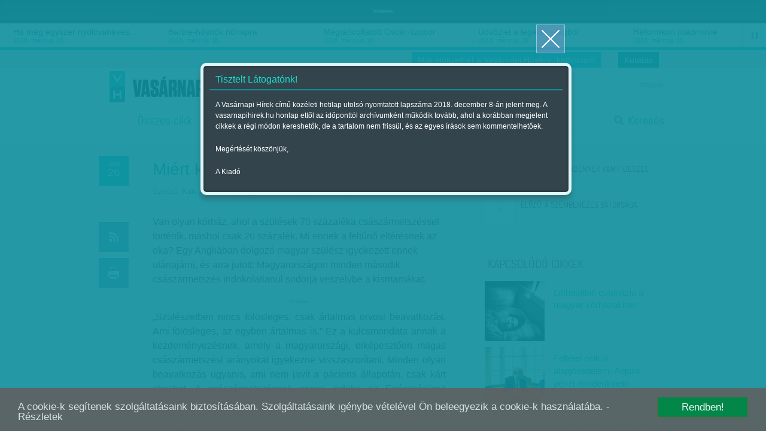

--- FILE ---
content_type: text/html; charset=utf-8
request_url: https://www.vasarnapihirek.hu/fokusz/miert_kockazatos_a_csaszarmetszes
body_size: 11813
content:

	    <!DOCTYPE html PUBLIC "-//W3C//DTD XHTML 1.0 Transitional//EN" "http://www.w3.org/TR/xhtml1/DTD/xhtml1-transitional.dtd">
<html xmlns="http://www.w3.org/1999/xhtml" xmlns:fb="http://ogp.me/ns/fb#" lang="hu" xml:lang="hu">
<head>
    <META http-equiv="Content-Type" content="text/html; charset=utf-8" />
    <META http-equiv="Content-Language" content="hu" />
    <META NAME="AUTHOR" CONTENT="Vasárnapi hírek"/>
    <META NAME="COPYRIGHT" CONTENT="Copyright (C) 2026, XXI század Média Kft."/>
    <!-- META NAME="KEYWORDS" CONTENT="császármetszés, egészségügy, Magyarország, kórház-ellátás-ápolás, "/ -->
    <META NAME="DESCRIPTION" CONTENT="Van olyan kórház, ahol a szülések 70 százaléka császármetszéssel történik, máshol csak 20 százalék. Mi ennek a feltűnő eltérésnek az oka? Egy Angliában dolgozó magyar szülész igyekezett ennek utánajárni, és arra jutott: Magyarországon minden második császármetszés indokolatlanul sodorja veszélybe a kismamákat."/>
    <META NAME="ROBOTS" CONTENT="INDEX, FOLLOW"/>
    <META NAME="REVISIT-AFTER" CONTENT="1 DAYS"/>

    <meta property="fb:admins" content="100000767527465,100001234820994,100000513361155"/>
	<meta property="fb:app_id" content="165578380132207"/>
    <meta property="og:title" content="Miért kockázatos a császármetszés? - Vasárnapi hírek" />
    <meta property="og:type" content="website" />
    <meta property="og:url" content="http://www.vasarnapihirek.hu/fokusz/miert_kockazatos_a_csaszarmetszes" />
    <meta property="og:image" content="" />
    <meta property="og:site_name" content="Vasárnapi hírek" />
    <meta property="og:description" content="Van olyan kórház, ahol a szülések 70 százaléka császármetszéssel történik, máshol csak 20 százalék. Mi ennek a feltűnő eltérésnek az oka? Egy Angliában dolgozó magyar szülész igyekezett ennek utánajárni, és arra jutott: Magyarországon minden második császármetszés indokolatlanul sodorja veszélybe a kismamákat."/>

        <link rel="AUTHOR" title="Impresszum" href="/impresszum" />
    <link rel="HOME" title="Vasárnapi hírek" href="www.vasarnapihirek.hu" />

    <meta name="viewport" content="width=device-width, initial-scale=1, maximum-scale=1" />
    
    
	<link rel="icon" type="image/png" href="/images/_VH/general/favicon.png" />
    <!--[if IE]><link rel="shortcut icon" href="/favicon.ico" /><![endif]-->
    
    <meta name="apple-mobile-web-app-capable" content="no" />
    <meta name="apple-mobile-web-app-status-bar-style" content="default" />
	<meta name="apple-mobile-web-app-title" content="" />


    <link rel="apple-touch-icon-precomposed" sizes="57x57" href="/images/_VH/icons/ios-webclip__57x57.png" />
    <link rel="apple-touch-icon-precomposed" sizes="72x72" href="/images/_VH/icons/ios-webclip__72x72.png" />
	<link rel="apple-touch-icon-precomposed" sizes="114x114" href="/images/_VH/icons/ios-webclip__114x114.png" />
	<link rel="apple-touch-icon-precomposed" sizes="144x144" href="/images/_VH/icons/ios-webclip__144x144.png" />

	<link rel="apple-touch-icon-precomposed" sizes="60x60" href="/images/_VH/icons/ios-webclip__60x60.png" />
	<link rel="apple-touch-icon-precomposed" sizes="76x76" href="/images/_VH/icons/ios-webclip__76x76.png" />
	<link rel="apple-touch-icon-precomposed" sizes="120x120" href="/images/_VH/icons/ios-webclip__120x120.png" />
	<link rel="apple-touch-icon-precomposed" sizes="152x152" href="/images/_VH/icons/ios-webclip__152x152.png" />

	

    <link href="www.vasarnapihirek.hu/rss" title="Miért kockázatos a császármetszés? - Vasárnapi hírek" type="application/rss+xml" rel="alternate" />
    <title>Miért kockázatos a császármetszés? - Vasárnapi hírek</title>
    
    <link rel="stylesheet" type="text/css" media="screen" href="/_template/merge_file.php?type=css&ajax=true" />
	
	
	<!--[if IE]>
	<link rel="stylesheet" type="text/css" media="screen" href="/stylesheets/ie/ie.css" />
	<![endif]-->

	<!--[if lte IE 8]>
	<link rel="stylesheet" type="text/css" media="screen" href="/stylesheets/ie/ie8-and-below.css" />
	<![endif]-->

	
    <script type="text/javascript" charset="utf-8" src="/_template/merge_file.php?type=javascript&ajax=true"></script>
    <script type="text/javascript" charset="utf-8" src="/scripts/lang.js.php?ajax=true"></script>
    <script type="text/javascript" charset="utf-8" src="/scripts/ads.popup-msg.js"></script>
	<!--<script type="text/javascript" charset="utf-8">
		VideoJS.setupAllWhenReady();
	</script>-->
     
	<script type="text/javascript" charset="utf-8">
		$(function() {
			$("#menu-stickey, .stickey-submenu-inner").lavaLamp({
				fx: "backout",
				speed: 1000,
				click: function(event, menuItem) {
					return false;
				}
			});
		});
	</script>

	<!-- Google publisher -->
	<script type='text/javascript'>
		(function() {
		var useSSL = 'https:' == document.location.protocol;
		var src = (useSSL ? 'https:' : 'http:') +
		'//www.googletagservices.com/tag/js/gpt.js';
		document.write('<scr' + 'ipt src="' + src + '"></scr' + 'ipt>');
		})();
    </script>
    
     <script type="text/javascript" src="/scripts/cookieconsent.js"></script>
     
    <script type='text/javascript'>
        googletag.defineSlot('/52874944/Vasárnapi_hírek_top', [[728, 90], [920, 100], [970, 90]], 'div-gpt-ad-1535623186138-0').addService(googletag.pubads());
        googletag.defineSlot('/52874944/Vasárnapi_hirek_300x250_1', [[250, 250], [300, 250]], 'div-gpt-ad-1392363332069-1').addService(googletag.pubads());
		googletag.defineSlot('/52874944/Vasárnapi_hírek_300x250_2', [[250, 250], [300, 250]], 'div-gpt-ad-1392363332069-2').addService(googletag.pubads());
		googletag.defineSlot('/52874944/Vasarnapi_hirel_full', [[330, 247], [468, 60], [468, 120], [468, 180], [400, 400]], 'div-gpt-ad-1535622945375-0').addService(googletag.pubads());
		googletag.defineSlot('/52874944/Vasarnapi_hirek_full_kepek_alatt', [[468, 120], [468, 60], [400, 400], [468, 600], [468, 180], [330, 247], [300, 250]], 'div-gpt-ad-1539326009513-0').addService(googletag.pubads());
        
		googletag.pubads().enableSyncRendering();
		googletag.pubads().enableSingleRequest();
        googletag.pubads().collapseEmptyDivs();
		googletag.enableServices();
    </script>



</head>
<body>
	<!-- Analytics -->
    
<script>
  (function(i,s,o,g,r,a,m){i['GoogleAnalyticsObject']=r;i[r]=i[r]||function(){
  (i[r].q=i[r].q||[]).push(arguments)},i[r].l=1*new Date();a=s.createElement(o),
  m=s.getElementsByTagName(o)[0];a.async=1;a.src=g;m.parentNode.insertBefore(a,m)
  })(window,document,'script','//www.google-analytics.com/analytics.js','ga');

  ga('create', 'UA-1876024-14', 'auto');
  //ga('create', 'UA-1876024-14', 'auto');
  ga('send', 'pageview');
</script>
	
	<!-- Facebook -->
	    <div id="fb-root"></div>
    <script>
	  window.fbAsyncInit = function() {
		FB.init({
		  appId      : '165578380132207', // App ID
		  status     : false, // check login status
		  cookie     : true, // enable cookies to allow the server to access the session
		  oauth      : true, // enable OAuth 2.0
		  xfbml      : true  // parse XFBML
		});
	
		//
		// All your canvas and getLogin stuff here
		//
	  };
	
	(function(d, s, id) {
      var js, fjs = d.getElementsByTagName(s)[0];
      if (d.getElementById(id)) return;
      js = d.createElement(s); js.id = id;
      js.src = "//connect.facebook.net/hu_HU/all.js";
      fjs.parentNode.insertBefore(js, fjs);
    }(document, 'script', 'facebook-jssdk'));
    </script>

	
	
	
	<div class="select-popup-container tohide-mobile">
		<div class="select-popup-logo"></div>
		<div class="select-popup-close"></div>

		<div class="select-popup-head"><div></div></div>

		<div class="select-popup-body"></div>
	</div>
    
    <script type="text/javascript" charset="utf-8" src="/scripts/cookie.js" ></script>
    <script type="text/javascript">
      $(function() {
         console.log( "ready!" );
         if(readCookie("site_is_archive")=="true"){
            
         } else {
            createCookie("site_is_archive","true",1);
            
            var type = 'wide', 
            title = 'Tisztelt Látogatónk!', 
            content = '<p>A Vasárnapi Hírek című közéleti hetilap utolsó nyomtatott lapszáma 2018. december 8-án jelent meg. A vasarnapihirek.hu honlap ettől az időponttól archívumként működik tovább, ahol a korábban megjelent cikkek a régi módon kereshetők, de a tartalom nem frissül, és az egyes írások sem kommentelhetőek.</p><p>Megértését köszönjük,</p><p>A Kiadó</p>',
            buttons = '', 
            postdata = '';
            
            popup_msg( type, title, content, buttons, postdata );
         }
      });
    </script>

    
        


    <div id="tipp-popup" class="tohide-mobile">
        <div id="tipp-icon"></div>
        <div id="tipp-content"></div>
    </div>
    

    

	

	<div class="popup-msg-cover">
		<div class="popup-msg-container" data-height="330">
			<div class="popup-msg-close" onclick="popup_msg_close();"></div>


			<div class="popup-msg-box" data-height="320">
				<div class="content" data-height="300">
					<div class="popup-msg-title">
						<h2></h2>
					</div>


					<div id="popup-msg-body" class="popup-msg-body">
					</div><!-- .popup-msg-body -->


					<div class="clear" style="height: 10px;"></div>
				</div><!-- .content -->
			</div><!-- .popup-msg-box -->


			<div class="popup-msg-buttons">
			</div>
		</div>
	</div>


	<div id="banner-head">
        <div class="container-24">
        	<center>    <span style="font-size:9px; color:#eee;">hirdetés</span><!-- /52874944/Vasárnapi_hírek_top -->
<div id='div-gpt-ad-1535623186138-0'>
<script>
googletag.cmd.push(function() { googletag.display('div-gpt-ad-1535623186138-0'); });
</script>
</div>	</center>
            <div class="clear"></div>
        </div>
    </div>	<div id="ticker" class="tohide-mobile">
		<div class="activation-panel" style="left: 0;"></div>
		<div class="activation-panel" style="right: 0;"></div>
		
		
		<!-- itt jelenik meg a prev gomb -->
		<div id="ticker-prev-container" class="ticker-control-container tohide" style="left: 0;"></div>
		
		
		<!-- itt jelennek meg a play/pause/next gombok -->
		<div id="ticker-right-container" class="ticker-control-container tohide" style="right: 0; width: 54px;">
			<div id="ticker-next-container" class="ticker-control-button"></div>
			<div id="ticker-auto-container" class="ticker-control-button"></div>
		</div>
				
		
		
		<div id="news-container">
			<ul id="news-slider">
	                        <li id="news-slider-panel-0">
                    <div class="news" onclick="location.href='/izles/parkapcsolati_matine__loveshake_az_elet_osszeraz_hatszin_teatrum';">
                        <h3>Párkapcsolati matiné</h3>
                        <span class="news-date">2018. március 16.</span>
                    </div>
                </li> 
	                        <li id="news-slider-panel-1">
                    <div class="news" onclick="location.href='/izles/ha_meg_egyszer_nyolcvaneves_lehetnek_bekes_itala_portrek_tarlat';">
                        <h3>Ha még egyszer nyolcvanéves&hellip;</h3>
                        <span class="news-date">2018. március 16.</span>
                    </div>
                </li> 
	                        <li id="news-slider-panel-2">
                    <div class="news" onclick="location.href='/izles/barbiehosnok_nonapra';">
                        <h3>Barbie-hősnők nőnapra</h3>
                        <span class="news-date">2018. március 16.</span>
                    </div>
                </li> 
	                        <li id="news-slider-panel-3">
                    <div class="news" onclick="location.href='/izles/megtancoltatott_oscarszobor';">
                        <h3>Megtáncoltatott Oscar-szobor</h3>
                        <span class="news-date">2018. március 16.</span>
                    </div>
                </li> 
	                        <li id="news-slider-panel-4">
                    <div class="news" onclick="location.href='/izles/tavkapcsolo_udvozlet_a_legelso_vilagbol_itt_es_most_hbo';">
                        <h3>Üdvözlet a legelső világból</h3>
                        <span class="news-date">2018. március 16.</span>
                    </div>
                </li> 
	                        <li id="news-slider-panel-5">
                    <div class="news" onclick="location.href='/izles/mozgokep__reformkori_roadmovie__vandorszineszek_';">
                        <h3>Reformkori roadmovie</h3>
                        <span class="news-date">2018. március 15.</span>
                    </div>
                </li> 
	                        <li id="news-slider-panel-6">
                    <div class="news" onclick="location.href='/izles/latvany__a_fenykepeles_varazslatos_multja_es_jelene__a_felejtes_emlekei_-_foto/modell_2_magyar_kepzomuveszeti_egyetem';">
                        <h3>A fényképelés varázslatos&hellip;</h3>
                        <span class="news-date">2018. március 15.</span>
                    </div>
                </li> 
	                        <li id="news-slider-panel-7">
                    <div class="news" onclick="location.href='/fokusz/hargitai_miklos_es_bocsasd_meg_vetkeinket';">
                        <h3>Hargitai Miklós: És bocsásd meg&hellip;</h3>
                        <span class="news-date">2018. március 14.</span>
                    </div>
                </li> 
	                        <li id="news-slider-panel-8">
                    <div class="news" onclick="location.href='/fokusz/leszamolas_szlovakiaban_';">
                        <h3>Leszámolás Szlovákiában </h3>
                        <span class="news-date">2018. március 12.</span>
                    </div>
                </li> 
	                        <li id="news-slider-panel-9">
                    <div class="news" onclick="location.href='/friss/chipekkel_a_rak_ellen';">
                        <h3>Chipekkel a rák ellen</h3>
                        <span class="news-date">2018. március 12.</span>
                    </div>
                </li> 
	        			</ul>
		</div>
	</div>

	    
		<div id="top-bar" class="tohide-mobile">
		<div class="container-24">
			


			<div class="grid grid-24">
								<div class="top-bar-box top-bar-box-login right">
                <p style="background:#0e909d;" align="center"><a href="http://survey.publicus.hu/index.php?r=survey/index&sid=571951&lang=hu" target="_blank" style="color:#fff; padding:0 10px">Kutatás</a></p>
                </div>


				<div class="top-bar-box top-bar-box-login right">
                <p style="background:#19becf;" align="center"><a href="https://lap.mezogazdakiado.hu/kiadvanyok/vasarnapi_hirek" target="_blank" style="color:#fff; padding:0 10px">Már előfizethet a Vasárnapi Hírekre, kattintson!</a></p>
                </div>  
			</div>
		</div>
	</div>	
	<div id="header" class="tohide-mobile">
			<script type="text/javascript" charset="utf-8">
		$(function() {
			$("#search-field").autocomplete('/_includes/search/ajax/autocomplete_result.php', {
				selectFirst: true, 
				autoFill: true, 
				minChars: 1, 
				extraParams: { ajax: true, tipus: 1 }
			});


			/*$("#search-field").result(function(event, data, formatted) {
				if (data){
					//$("#search_1").val(data[1]);
					//$("#search_2").val(data[2]);
				}
			});*/
		});
	</script>



	<div id="stickey-menu" class="tohide">
		<div class="container-24">
			<div class="logo logo-stickey"></div>

			<ul id="menu-stickey" class="lavaLampBottomStyle">
			

				<li class="hidden ">&nbsp;</li>
	            	                    <li class=""><a id="menu-stickey-260" class="menu-item" href="/cikkek/" data="submenu-260">Összes cikk</a></li>
	                    	                    <li class=""><a id="menu-stickey-245" class="menu-item" href="/friss" data="submenu-245">Friss</a></li>
	                    	                    <li class="current"><a id="menu-stickey-247" class="menu-item" href="/fokusz" data="submenu-247">Fókusz</a></li>
	                    	                    <li class=""><a id="menu-stickey-248" class="menu-item" href="/szerintem" data="submenu-248">Szerintem</a></li>
	                    	                    <li class=""><a id="menu-stickey-249" class="menu-item" href="/izles" data="submenu-249">Ízlés</a></li>
	                    	                    <li class=""><a id="menu-stickey-224" class="menu-item" href="/sport" data="submenu-224">Sport</a></li>
	                    
				<li class="search"><a id="menu-stickey-search" class="menu-item" href="#" onclick="show_stickey_menu( 'menu-stickey-search', 'stickey-search' ); return false;">Keresés</a></li>
			</ul>
		</div>


		<div class="scrolltop" onclick="scrollto( 0 );"></div>
	</div>


	<div id="stickey-submenu" class="stickey-submenu-submenu tohide">
		<div class="stickey-submenu-triangle"></div>


		<div class="stickey-submenu-mask">
	        


			<div class="stickey-submenu-panel stickey-search">
				<div class="container-24">
					<div class="search-container">
						<form name="search_form" id="search_form" method="GET" action="/kereses">
							<input type="text" name="search-field" id="search-field" class="search-field" value="Keresett kifejezés megadása..." onfocus="if (this.value==this.defaultValue) {this.value='';}" onblur="if (this.value=='') {this.value=this.defaultValue;}" />

							<input type="submit" name="search-do" id="search-do" class="search-do" value="&nbsp;" />
						</form>
					</div>

					<div class="col left">
					<a href="/kereses">Részletes keresés</a>
					<a href="#" onclick="erase_fields( new Array('search-field') ); return false;">Mező törlése</a>
					</div>
				</div>
			</div>
		</div>
	</div>

		<div class="container-24">
			<div class="login-panel tohide-mobile">
                <a href="/fokusz/miert_kockazatos_a_csaszarmetszes?lang=hu">magyar</a>			</div>



			<div id="geo-logo" onclick="location.href='/';"><div id="site-logo"></div></div>
            <div id="login_panel"></div>
            <script type="text/javascript">
                           </script>
			<!-- #chooser -->
<div id="chooser">
    <ul>
                	<li><div onclick="location.href=('/');">Vasárnapi Hírek</div></li>
                        	<li><div onclick="window.open('http://www.szabadfold.hu');">Szabad Föld online</div></li>
                        	<li><div onclick="window.open('http://www.mezogazdakiado.hu');">Mezőgazda Kiadó</div></li>
                        	<li><div onclick="window.open('http://www.geopen.hu');">Geopen Kiadó</div></li>
                        	<li><div onclick="window.open('http://www.videkize.hu');">Vidék íze</div></li>
                        	<li><div onclick="window.open('http://www.dietafitnesz.hu/');">Diéta és fitnesz</div></li>
                </ul>

    <div class="chooser-close toshow-tablet"></div>
</div>


			<ul id="menu" class="lavaLampBottomStyle">
				

				<li class="hidden ">&nbsp;</li>
	            	                    <li class=""><a id="fomenu_260-button" class="menu-item" href="/cikkek/" data="submenu-260">Összes cikk</a></li>
	                    	                    <li class=""><a id="fomenu_245-button" class="menu-item" href="/friss" data="submenu-245">Friss</a></li>
	                    	                    <li class="current"><a id="fomenu_247-button" class="menu-item" href="/fokusz" data="submenu-247">Fókusz</a></li>
	                    	                    <li class=""><a id="fomenu_248-button" class="menu-item" href="/szerintem" data="submenu-248">Szerintem</a></li>
	                    	                    <li class=""><a id="fomenu_249-button" class="menu-item" href="/izles" data="submenu-249">Ízlés</a></li>
	                    	                    <li class=""><a id="fomenu_224-button" class="menu-item" href="/sport" data="submenu-224">Sport</a></li>
	                    			
				<li class="search"><a class="menu-item" href="/kereses" onclick="show_stickey_menu( 'menu-stickey-search', 'stickey-search' ); return false;">Keresés</a></li>
			</ul><!-- #menu -->

			

			<div id="submenus" class="submenus-visible">
				<div class="submenus-texture"></div>

							</div>
		</div>


		<div class="line line-dashed line-below-menu"></div>


		<div class="clear"></div>
	</div><!-- #header -->



	<div class="body">


            <div id="latogatoszamlalo_hely" style="display:none;">itt</div>
            <script type="text/javascript">
				$.ajax({
					type: "POST",
					url: "/_includes/cikk/ajax/latogatoszamlalo.php",
					data: "cikk_id=15704&ajax=true",
					success: function(response){
						 $("#latogatoszamlalo_hely").html(response);
					}
				});
            </script>

		<div id="content" class="">
			<div class="container-24">
				<div class="grid grid-2 article-left tohide">
					<div class="clear" style="height: 20px;"></div>



					<div class="icons">
						<div class="icon date date-4" data="2014. január 26.">
		                    <span>jan</span><br />26		                </div>

		                <div class="clear" style="height: 50px;"></div>

						<div class="icon rss rss-10 mytip" data="Hozzáadás az RSS-csatornához" onClick="location.href='/rss';"></div>
						<div class="icon print print-9 mytip" data="Cikk nyomtatása" onClick="location.href='/nyomtatas?cikk=/fokusz/miert_kockazatos_a_csaszarmetszes';"></div>
						
						<div class="egycikk-social">
							   
    <div class="clear" style="height: 37px;"></div>
    
    <div class="icon fblike tohide">
        <!-- Helyezd el ezt a címkét ott, ahol a(z) +1 gomb modult meg szeretnéd jeleníteni. -->
        <div class="g-plusone" data-size="tall"></div>
    </div>
						</div>
					</div>
				</div><!-- .article-left -->
				
				
				
				<div class="grid grid-13 article-center">
					 <div class="clear" style="height: 10px;"></div>

					 <div class="article-meta">
						<h1 class="">Miért kockázatos a császármetszés?</h1>

						
						<div class="article-source">
						<div class="clear" style="height: 10px;"></div><span>Szerző:</span> <a href="/cikkek/?id=&auth-205=205" title="Kun J. Viktória">Kun J. Viktória</a>

						 | Megjelent a 2014. január 26.-i lapszámban                        </div>
					</div>
					
					
					
					<div class="article-body">

												<div class="lead">
							<p>Van olyan kórház, ahol a szülések 70 százaléka császármetszéssel történik, máshol csak 20 százalék. Mi ennek a feltűnő eltérésnek az oka? Egy Angliában dolgozó magyar szülész igyekezett ennek utánajárni, és arra jutott: Magyarországon minden második császármetszés indokolatlanul sodorja veszélybe a kismamákat.</p>
						</div>
                        

						                        <div>
                           <center>    <!-- /52874944/Vasarnapi_hirek_full_kepek_alatt -->
<div id='div-gpt-ad-1539326009513-0'>
<script>
googletag.cmd.push(function() { googletag.display('div-gpt-ad-1539326009513-0'); });
</script>
</div><span class="banner_hirdetes_felirat">hirdetes</span></center>
                        </div>
						
						<script type="text/javascript" charset="utf-8" src="/_includes/containers/poll/scripts/poll.js"></script><p style="text-align: justify;">&bdquo;Sz&uuml;l&eacute;szetben nincs f&ouml;l&ouml;sleges, csak &aacute;rtalmas orvosi beavatkoz&aacute;s. Ami f&ouml;l&ouml;sleges, az egyben &aacute;rtalmas is.&rdquo; Ez a kulcsmondata annak a kezdem&eacute;nyez&eacute;snek, amely a magyarorsz&aacute;gi, elk&eacute;pesztően magas cs&aacute;sz&aacute;rmetsz&eacute;si ar&aacute;nyokat igyekezne visszaszor&iacute;tani. Minden olyan beavatkoz&aacute;s ugyanis, ami nem jav&iacute;t a p&aacute;ciens &aacute;llapot&aacute;n, csak k&aacute;rt okozhat. A cs&aacute;sz&aacute;rmetsz&eacute;snek orvosi indoka az Eg&eacute;szs&eacute;g&uuml;gyi Vil&aacute;gszervezet (WHO) aj&aacute;nl&aacute;sa alapj&aacute;n a sz&uuml;l&eacute;sek mind&ouml;ssze 15 sz&aacute;zal&eacute;k&aacute;n&aacute;l lehet &ndash; Magyarorsz&aacute;gon ez az ar&aacute;ny &aacute;tlagosan 35 sz&aacute;zal&eacute;k. &Eacute;s &eacute;vről &eacute;vre nő.</p><p style="text-align: justify;">Az int&eacute;zm&eacute;nyek k&ouml;z&ouml;tti ord&iacute;t&oacute; k&uuml;l&ouml;nbs&eacute;gek is mutatj&aacute;k: valami nagyon nincs rendj&eacute;n ezen a t&eacute;ren. Szakmai okokkal nehezen magyar&aacute;zhat&oacute;, hogy Kiskunf&eacute;legyh&aacute;z&aacute;n a gyerekek 71 sz&aacute;zal&eacute;ka, Esztergomban t&ouml;bb mint a fele, de p&eacute;ld&aacute;ul Egerben vagy a főv&aacute;rosi Szent Imre k&oacute;rh&aacute;zban mind&ouml;ssze 23 sz&aacute;zal&eacute;ka sz&uuml;letik cs&aacute;sz&aacute;rmetsz&eacute;ssel. Szakemberek szerint legfők&eacute;ppen a h&aacute;lap&eacute;nz, az orvosok t&uacute;lterhelts&eacute;ge, az eszk&ouml;z-, de ak&aacute;r a szakmai felk&eacute;sz&uuml;lts&eacute;g hi&aacute;nya is oka a mai helyzetnek. Sokan indokolj&aacute;k az any&aacute;k &eacute;letkor&aacute;nak kitol&oacute;d&aacute;s&aacute;val vagy azzal, hogy egyre t&ouml;bben f&eacute;lnek: test&uuml;ket elcs&uacute;f&iacute;tja a h&uuml;velyi sz&uuml;l&eacute;s. Az azonban biztos: a cs&aacute;sz&aacute;rmetsz&eacute;sek feltűnően magas sz&aacute;ma eg&eacute;szs&eacute;g&uuml;gyi kock&aacute;zatok mellett s&uacute;lyos p&eacute;nz&uuml;gyi agg&aacute;lyokat is felvet. Egy h&uuml;velyi sz&uuml;l&eacute;s&eacute;rt 87 ezer forint k&ouml;r&uuml;l fizet a biztos&iacute;t&oacute;, a cs&aacute;sz&aacute;rmetsz&eacute;s&eacute;rt ennek t&ouml;bb mint a dupl&aacute;ja, k&ouml;r&uuml;lbel&uuml;l 183 ezer forint j&aacute;r. Dr. Lobmayer P&eacute;ter, Angli&aacute;ban dolgoz&oacute; n&eacute;peg&eacute;szs&eacute;g&uuml;gyi szakember szerint amellett, hogy Magyarorsz&aacute;gon &aacute;tlagosan minden m&aacute;sodik cs&aacute;sz&aacute;rmetsz&eacute;s f&ouml;l&ouml;sleges vesz&eacute;lynek teszi ki a nőt &eacute;s a kisbab&aacute;t, etikailag is agg&aacute;lyos. &bdquo;Minden itt elk&ouml;lt&ouml;tt forint a val&oacute;ban beteg emberektől vonja el a forr&aacute;sokat. R&aacute;ad&aacute;sul ez egy dupl&aacute;n finansz&iacute;rozott ell&aacute;t&aacute;s: fizet a kismama &eacute;s az &aacute;llam is, az esetek t&uacute;lnyom&oacute; r&eacute;sz&eacute;ben r&aacute;ad&aacute;sul egy teljesen &eacute;rtelmetlen beavatkoz&aacute;s&eacute;rt. A magyar szakmai szervezetek &aacute;ll&aacute;spontja szerint az anya nem v&aacute;laszthatja a cs&aacute;sz&aacute;rmetsz&eacute;st szigor&uacute; orvosi indok n&eacute;lk&uuml;l. Ha vannak olyan koll&eacute;g&aacute;k, akik ezt m&eacute;gis lehetőv&eacute; teszik, akkor azt legal&aacute;bb a priv&aacute;t ell&aacute;t&aacute;sban kellene tegy&eacute;k&rdquo; &ndash; fogalmaz hat&aacute;rozottan Lobmayer doktor. &Uacute;gy v&eacute;li, a mai helyzetnek legfőbb oka a h&aacute;lap&eacute;nz, a szervez&eacute;si gondok, vagyis hogy sz&uuml;l&eacute;sznő nem vezethet &ouml;n&aacute;ll&oacute;an sz&uuml;l&eacute;st, az orvos pedig nem el&eacute;g kipihent, esetleg nem el&eacute;g k&eacute;pzett, de sokszor az alapvető eszk&ouml;zei sincsenek, hogy &aacute;rtalmatlanabb m&oacute;don seg&iacute;tse a baba vil&aacute;gra j&ouml;tt&eacute;t. &bdquo;A hullaf&aacute;radt orvos nyilv&aacute;n min&eacute;l gyorsabban t&uacute;l akar lenni az eg&eacute;szen, a műhibaperek miatti f&eacute;lelem ok&aacute;n is a cs&aacute;sz&aacute;rmetsz&eacute;s a legegyszerűbb megold&aacute;s&rdquo; &ndash; &aacute;ll&iacute;tja Lobmayer P&eacute;ter, aki szerint a beavatkoz&aacute;snak hossz&uacute; t&aacute;v&uacute; k&ouml;vetkezm&eacute;nyei is lehetnek. Cs&aacute;sz&aacute;rmetsz&eacute;skor ugyanis megn&ouml;vekszik a m&eacute;lyv&eacute;n&aacute;s tromb&oacute;zis, a v&eacute;rz&eacute;s &eacute;s a fertőz&eacute;s vesz&eacute;lye, &eacute;s &eacute;ppen ezek a vezető hal&aacute;lokok a kismam&aacute;k k&ouml;r&eacute;ben. A magzatot is s&eacute;r&uuml;l&eacute;sek &eacute;rhetik egy neh&eacute;z kiemel&eacute;sn&eacute;l &eacute;s l&eacute;gz&eacute;si probl&eacute;m&aacute;k is előfordulhatnak. Ez nemcsak az anya &eacute;s a baba k&ouml;zti korai k&ouml;tőd&eacute;s kialakul&aacute;s&aacute;t zavarhatja meg, hanem a tejelv&aacute;laszt&aacute;s beindul&aacute;s&aacute;t is k&eacute;slelteti. Nem v&eacute;letlen, hogy a cs&aacute;sz&aacute;rmetsz&eacute;s a gyermek&aacute;gyi depresszi&oacute; egyik rizik&oacute;faktora. De nemcsak eg&eacute;szs&eacute;g&uuml;gyi, lelki, de m&eacute;g n&eacute;pesed&eacute;spolitikai vonzata is van. A cs&aacute;sz&aacute;rmetsz&eacute;ssel sz&uuml;lő nők ugyanis ritk&aacute;bban v&aacute;llalnak &uacute;jabb kisbab&aacute;t.</p>

														<div class="article-stroke">
									<p>A tervek szerint j&uacute;niust&oacute;l nőgy&oacute;gy&aacute;sz helyett sz&uuml;l&eacute;sznő is v&eacute;gezhet terhesgondoz&aacute;st, ha az első vizsg&aacute;latok azt &aacute;llap&iacute;tj&aacute;k meg, hogy előrel&aacute;that&oacute;lag probl&eacute;mamentes lesz a v&aacute;rand&oacute;ss&aacute;g. Ezt a v&aacute;ltoztat&aacute;st haz&aacute;nknak m&aacute;r &eacute;vekkel ezelőtt meg kellett volna l&eacute;pnie, egy 2005-&ouml;s uni&oacute;s ir&aacute;nyelv ugyanis kimondja: a tag&aacute;llamoknak biztos&iacute;taniuk kell, hogy a sz&uuml;l&eacute;sznők a terhesgondoz&aacute;s mellett a sz&uuml;l&eacute;st &ouml;n&aacute;ll&oacute;an is levezethess&eacute;k. Ez ut&oacute;bbir&oacute;l tov&aacute;bbra sincs sz&oacute; Magyarorsz&aacute;gon, de nyolc &eacute;vvel az ir&aacute;nyelv elfogad&aacute;sa ut&aacute;n legal&aacute;bb az &ouml;n&aacute;ll&oacute; terhesgondoz&aacute;sra felhatalmaz&aacute;st kapnak.</p>								</div>
								

						<script type="text/javascript" charset="utf-8">
							$(function() {
								reposition_quotes();
							 });
						</script>



								
						<div class="tags">
							Címkék: <a href="/cikkek/?cimke_535=535" title="'egészségügy' címke összes híre">egészségügy</a>, <a href="/cikkek/?cimke_1806=1806" title="'Magyarország' címke összes híre">Magyarország</a>, <a href="/cikkek/?cimke_592=592" title="'kórház-ellátás-ápolás' címke összes híre">kórház-ellátás-ápolás</a>						</div>
						

						<p style="background:#005990;" align="center">
                        	<a href="https://lap.mezogazdakiado.hu/kiadvanyok/vasarnapi_hirek" target="_blank" style="color:#fff;">Már előfizethet a Vasárnapi Hírekre, kattintson!</a>
                        </p>

						<div class="clear"></div>


						<div class="article-banner tohide">
							<div class="line-solid line-9"></div>

							<div class="article-banner-inner">
                            	<center>    <!-- /52874944/Vasárnapi_hírek_top -->
<div id='div-gpt-ad-1535622945375-0'>
<script>
googletag.cmd.push(function() { googletag.display('div-gpt-ad-1535622945375-0'); });
</script>
</div><span class="banner_hirdetes_felirat">hirdetés</span></center>
                            </div>

							<div class="line-solid line-2"></div>
						</div>


						<!-- üres <p>-k törlése... -->
						<script type="text/javascript" charset="utf-8">
							$(function() {
								// CIKKOLDAL: keretes szöveg pozíciója
								pos_article_stroke();

								$('.article-body p').each(function() {
									if ( $(this).html() == '' || $(this).html() == '&nbsp;' ) { $(this).remove(); }
								});


								cikk_premium_video_insert();
							});
						</script>
						
						

                        
                        <div id="hozzaszolas_workspace" style="visibility:hidden"></div>
                        <div id="comments" class="comments-reply">
                        </div><!-- #comments -->
                        <script src="/scripts/hozzaszolas.js" type="text/javascript" charset="utf-8"></script>
                        <script type="text/javascript">
						
                            $.ajax({
                                type: "POST",
                                url: "/_includes/containers/social/ajax/hozzaszolas.php",
                                data: "cikk_id=15704&t_name=publikalt_cikk&ajax=true&fb_url=fokusz/miert_kockazatos_a_csaszarmetszes",
                                success: function(response){
                                     $("#comments").html(response);
                                }

                            });
						
                        </script>


                        <div class="clear" style="height: 50px;"></div>
					</div><!-- .article-body -->
				</div><!-- .article-center -->
				
				
				
				<div class="grid grid-1">&nbsp;</div>



				<div class="grid grid-8 sidebar">
					<div class="clear" style="height: 20px;"></div>
					

					<div class="line-solid line-article-navigation line-7" style="margin: 25px auto 5px auto;"></div>

					<script type="text/javascript" charset="utf-8">
								$(function() {
									$(document).bind( "keyup", function(event) {
										if ( event.keyCode == 39 ) { location.href="/fokusz/mindennek_van_fideszes_neve"; }
									});

									/*if ( navigator.userAgent.search('Mobil') != -1 || navigator.userAgent.search('Android') != -1 ) {
										$("body").swipe({
											swipe: function( event, direction, distance, duration, fingerCount ) {
												if ( direction.search('left') != -1 ) { location.href="/fokusz/mindennek_van_fideszes_neve"; }
											}, 
											threshold: 10, 
											allowPageScroll: "auto"
										});
									}*/
								});
							</script>					<div class="article-navigation article-navigation-next" onclick="location.href='/fokusz/mindennek_van_fideszes_neve';">
						<div class="art-nav-arrow art-nav-arrow-r arrow-r-1 mytip" data="Lapozhat a billentyűzet gombjaival is"></div>
						<div class="art-nav-text">
							<div class="text-short"><span>Következő:</span> Mindennek van&hellip;</div>
							<div class="text-long"><span>Következő:</span> Mindennek van fideszes neve</div>
						</div>
					</div>
					<script type="text/javascript" charset="utf-8">
								$(function() {
									$(document).bind( "keyup", function(event) {
										if ( event.keyCode == 37 ) { location.href="/fokusz/a_szembenezes_batorsaga"; }
									});

									/*if ( navigator.userAgent.search('Mobil') != -1 || navigator.userAgent.search('Android') != -1 ) {
										$("body").swipe({
											swipe: function( event, direction, distance, duration, fingerCount ) {
												if ( direction.search('right') != -1 ) { location.href="/fokusz/a_szembenezes_batorsaga"; }
											}, 
											threshold: 10, 
											allowPageScroll: "auto"
										});
									}*/
								});
							</script>					<div class="article-navigation" onclick="location.href='/fokusz/a_szembenezes_batorsaga';">
						<div class="art-nav-arrow art-nav-arrow-l arrow-l-3 mytip" data="Lapozhat a billentyűzet gombjaival is"></div>
						<div class="art-nav-text">
							<div class="text-short"><span>Előző:</span> A szembenézés&hellip;</div>
							<div class="text-long"><span>Előző:</span> A szembenézés bátorsága</div>
							</div>
					</div>
					

					<div class="clear clear-h30"></div>

												<div class="line-dotted line-related-articles line-6" style="margin: 0 auto;"></div>
                            <div class="related-articles">
                                <h3 class="section">Kapcsolódó cikkek</h3>
                        <div class="related-item pattern pattern-noisy-v1 pattern-noisy-v1-hov" onclick="location.href='/fokusz/lathatatlan_eutanazia_a_magyar_korhazakban';">
									<div class="line-solid line-6"></div>

									<div class="related-img">
										<!--<div class="img-border img-border-top img-border-top-6"></div>
			                            <div class="img-border img-border-right img-border-right-6"></div>
			                            <div class="img-border img-border-bottom img-border-bottom-6"></div>
			                            <div class="img-border img-border-left img-border-left-6"></div>-->
                            				<img src="/files/public/temp/jefGhnrv_1_100x100.png" />
									</div>

									<div class="related-text">
										Láthatatlan eutanázia a magyar kórházakban
									</div>

									<div class="clear"></div>
								</div>

								<div class="clear"></div><div class="related-item pattern pattern-noisy-v1 pattern-noisy-v1-hov" onclick="location.href='/fokusz/feltetel_nelkuli_alapjovedelem_adjunk_penzt_mindenkinek';">
									<div class="line-solid line-8"></div>

									<div class="related-img">
										<!--<div class="img-border img-border-top img-border-top-8"></div>
			                            <div class="img-border img-border-right img-border-right-8"></div>
			                            <div class="img-border img-border-bottom img-border-bottom-8"></div>
			                            <div class="img-border img-border-left img-border-left-8"></div>-->
                            				<img src="/files/public/temp/dZhzvsCz_1_100x100.png" />
									</div>

									<div class="related-text">
										Feltétel nélküli alapjövedelem: Adjunk pénzt mindenkinek!
									</div>

									<div class="clear"></div>
								</div>

								<div class="clear"></div><div class="related-item pattern pattern-noisy-v1 pattern-noisy-v1-hov" onclick="location.href='/friss/korhazi_fantomok_egyre_kevesebb_beteget_latnak_el';">
									<div class="line-solid line-9"></div>

									<div class="related-img">
										<!--<div class="img-border img-border-top img-border-top-9"></div>
			                            <div class="img-border img-border-right img-border-right-9"></div>
			                            <div class="img-border img-border-bottom img-border-bottom-9"></div>
			                            <div class="img-border img-border-left img-border-left-9"></div>-->
                            				<img src="/files/public/temp/lwRMcgWY_1_100x100.png" />
									</div>

									<div class="related-text">
										Kórházi fantomok: egyre kevesebb beteget látnak el
									</div>

									<div class="clear"></div>
								</div>

								<div class="clear"></div>                            </div>

                            <div class="line-dotted line-related-articles" style="margin: 5px auto;"></div>


                            <div class="clear clear-h30"></div>


                            <script type="text/javascript" charset="utf-8">
                            	$(function() { $('.related-item').preloader(); });
                            </script>
                             



							

					<div class="banner margin-auto" >
                    <center>    <!-- Vasárnapi_hirek_300x250_1 -->
<div id='div-gpt-ad-1392363332069-1'>
<script type='text/javascript'>
	googletag.display('div-gpt-ad-1392363332069-1');
</script>
</div>

<span class="banner_hirdetes_felirat">társadalmi célú hirdetés</span>   
</center>
                    
                    </div> 
                             
					<div class="fb-likebox margin-left-minus-on-mobile">
						<center><div class="fb-like-box" data-href="http://www.facebook.com/vasarnapihirek" data-width="310" data-height="370" data-show-faces="true" data-border-color="#c6cedd" data-stream="false" data-header="true"></div></center>
					</div>
                             
                     <div class="banner margin-auto" >
                        <center>    <!-- Vasárnapi_hírek_300x250_2 -->
<div id='div-gpt-ad-1392363332069-2'>
<script type='text/javascript'>
	googletag.display('div-gpt-ad-1392363332069-2');
</script>
</div>
<span class="banner_hirdetes_felirat">hirdetés</span></center>
                    
                    </div>

					<div class="clear clear-h30"></div>
				</div><!-- .article-right -->
				
				
				
				<div class="clear"></div>
			</div><!-- #article -->
			
			
			
			<div class="clear"></div>
		</div><!-- #content -->



		        
		<script type="text/javascript" charset="utf-8">
		/*
			$(function() {
				setTimeout(function() {
					load_social_plugin( 'socialicons.php', '.egycikk-social', 'http://www.vasarnapihirek.hu/fokusz/miert_kockazatos_a_csaszarmetszes' );
					//load_social_plugin( 'likebox.php','.egycikk-social-likebox', 'https://www.facebook.com/vasarnapihirek' );
				}, 1500);
			});
			*/
		</script>

		
		    </div><!-- .body -->



    <div class="stickey-footer">
		<div class="container-24">
			
			<div class="copyright">Copyright (C) 2026, XXI század Média Kft.&nbsp;Az oldal szerzői jogi oltalom alatt áll.</div>
            
			<div class="stickey-footer-links tohide-mobile">
				<a class='' href='/impresszum/' >Impresszum</a><a class='' href='///mgkiado.hu/files/public/cikkepek/212/VHONLINE2018ver2.pdf' target="_blank">Online médiaajánlat</a><a class='' href='///www.mgkiado.hu/files/public/cikkepek/212/VHPRINT0410.pdf' target="_blank">Print médiaajánlat</a><a class='' href='/aszf' >ÁSZF</a><a class='' href='/adatvedelem/' >Adatvédelem</a><a class='' href='/szerzoi-jogok' >Szerzői jogok</a><a class='' href='http://mgkiado.hu/kiadvanyok/vasarnapi_hirek' target="_blank">Előfizetés</a><a class='' href='http://digitalstand.hu/vasarlas/_kiadvany/_vasarlas/478' target="_blank">Digitális előfizetés</a><a class='' href='/rss' >RSS</a><a class='' href='/nyeremenyjatek_szabalyzat' >Kutatás szabályzat</a>			</div>

        
		</div>
    </div> 	<!-- Google+1 -->
    <!-- Helyezd el ezt a címkét az utolsó +1 gomb címke mögé. -->
    <script type="text/javascript">
      window.___gcfg = {lang: 'hu'};
    
      (function() {
        var po = document.createElement('script'); po.type = 'text/javascript'; po.async = true;
        po.src = 'https://apis.google.com/js/plusone.js';
        var s = document.getElementsByTagName('script')[0]; s.parentNode.insertBefore(po, s);
      })();
    </script>
    
    <!-- (C)2000-2015 Gemius SA - gemiusAudience / vasarnapihirek.hu / Fooldal -->
    <script type="text/javascript">
    <!--//--><![CDATA[//><!--
    var pp_gemius_identifier = 'nS.lD7N1EWqZIwiwKsKF9WX1nO71EUyOMfB4scLL857.j7';
    // lines below shouldn't be edited
	/*
    function gemius_pending(i) { window[i] = window[i] || function() {var x = window[i+'_pdata'] = window[i+'_pdata'] || []; x[x.length]=arguments;};};
    gemius_pending('gemius_hit'); gemius_pending('gemius_event'); gemius_pending('pp_gemius_hit'); gemius_pending('pp_gemius_event');
    (function(d,t) {try {var gt=d.createElement(t),s=d.getElementsByTagName(t)[0],l='http'+((location.protocol=='https:')?'s':''); gt.setAttribute('async','async');
    gt.setAttribute('defer','defer'); gt.src=l+'://gahu.hit.gemius.pl/xgemius.js'; s.parentNode.insertBefore(gt,s);} catch (e) {}})(document,'script');
	*/
    //--><!]]>
    </script>


</body>
</html>


--- FILE ---
content_type: text/html; charset=utf-8
request_url: https://accounts.google.com/o/oauth2/postmessageRelay?parent=https%3A%2F%2Fwww.vasarnapihirek.hu&jsh=m%3B%2F_%2Fscs%2Fabc-static%2F_%2Fjs%2Fk%3Dgapi.lb.en.OE6tiwO4KJo.O%2Fd%3D1%2Frs%3DAHpOoo_Itz6IAL6GO-n8kgAepm47TBsg1Q%2Fm%3D__features__
body_size: 164
content:
<!DOCTYPE html><html><head><title></title><meta http-equiv="content-type" content="text/html; charset=utf-8"><meta http-equiv="X-UA-Compatible" content="IE=edge"><meta name="viewport" content="width=device-width, initial-scale=1, minimum-scale=1, maximum-scale=1, user-scalable=0"><script src='https://ssl.gstatic.com/accounts/o/2580342461-postmessagerelay.js' nonce="BQ9XTXOgX6-O1ItZ-k4MWw"></script></head><body><script type="text/javascript" src="https://apis.google.com/js/rpc:shindig_random.js?onload=init" nonce="BQ9XTXOgX6-O1ItZ-k4MWw"></script></body></html>

--- FILE ---
content_type: text/html; charset=utf-8
request_url: https://www.google.com/recaptcha/api2/aframe
body_size: 268
content:
<!DOCTYPE HTML><html><head><meta http-equiv="content-type" content="text/html; charset=UTF-8"></head><body><script nonce="kOoE1Q0a-9vIk8ky_MqLQQ">/** Anti-fraud and anti-abuse applications only. See google.com/recaptcha */ try{var clients={'sodar':'https://pagead2.googlesyndication.com/pagead/sodar?'};window.addEventListener("message",function(a){try{if(a.source===window.parent){var b=JSON.parse(a.data);var c=clients[b['id']];if(c){var d=document.createElement('img');d.src=c+b['params']+'&rc='+(localStorage.getItem("rc::a")?sessionStorage.getItem("rc::b"):"");window.document.body.appendChild(d);sessionStorage.setItem("rc::e",parseInt(sessionStorage.getItem("rc::e")||0)+1);localStorage.setItem("rc::h",'1768831042597');}}}catch(b){}});window.parent.postMessage("_grecaptcha_ready", "*");}catch(b){}</script></body></html>